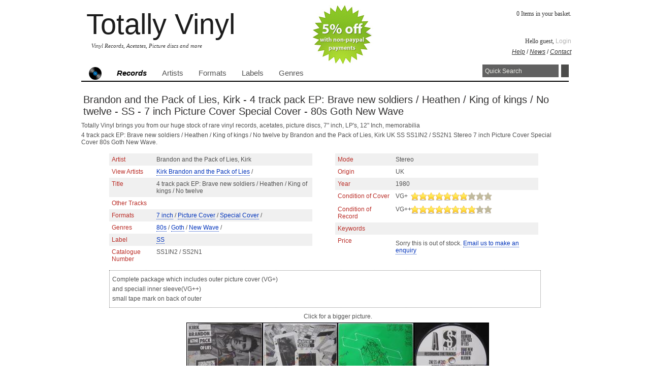

--- FILE ---
content_type: text/html; charset=UTF-8
request_url: https://shop.totallyvinyl.com/record/15578-kirk-brandon-and-the-pack-of-lies-ss-7-inch-picture-cover-special-cover
body_size: 2733
content:
<!DOCTYPE html PUBLIC "-//W3C//DTD XHTML 1.0 Transitional//EN" "http://www.w3.org/TR/xhtml1/DTD/xhtml1-transitional.dtd">
<html xmlns="http://www.w3.org/1999/xhtml">
<head>
				<meta name="keywords" content="vinyl, records,vinyl records, rare records, collectible records, rare vinyl, collectible vinyl" /><meta name="description" content="Totally Vinyl brings you, from our extensive stock, the following rare record: Brandon and the Pack of Lies, Kirk - 4 track pack EP: Brave new soldiers / Heathen / King of kings / No twelve   7 inch Picture Cover Special Cover" />
	<meta http-equiv="Content-Type" content="text/html; charset=utf-8" />		<title>
		Totally Vinyl Records || 		Brandon and the Pack of Lies, Kirk - 4 track pack EP: Brave new soldiers / Heathen / King of kings / No twelve   7 inch Picture Cover Special Cover		</title>
				<script type="text/javascript" src="/js/jquery-latest.js"></script><script type="text/javascript" src="/js/jquery.tagsinput.js"></script><script type="text/javascript" src="/js/less-1.1.3.min.js"></script><script type="text/javascript" src="/js/core.js"></script><link rel="stylesheet" type="text/css" href="/css/core.css" /><link rel="stylesheet" type="text/css" href="/css/jquery.tagsinput.css" /><script type="text/javascript">

  var _gaq = _gaq || [];
  _gaq.push(['_setAccount', 'UA-20684407-1']);
  _gaq.push(['_trackPageview']);

  (function() {
    var ga = document.createElement('script'); ga.type = 'text/javascript'; ga.async = true;
    ga.src = ('https:' == document.location.protocol ? 'https://ssl' : 'http://www') + '.google-analytics.com/ga.js';
    var s = document.getElementsByTagName('script')[0]; s.parentNode.insertBefore(ga, s);
  })();
  

</script></head>
	<body>
		
		<div id="wrap" >
		<div id="notifications">
			<img src="/img/non-paypal.jpg" alt="5% discount for non paypal payments" />
			<!-- <a href="http://shop.totallyvinyl.com/news/#OCTOBER%20DISCOUNT"><img src="/img/4for3.jpg" alt="4 for 3 on Picture discs through October" /></a> -->
		</div>
			<div id="header" >
				<div id="logo" >
					<a href="/">Totally Vinyl</a>
					<p class="sublogo">Vinyl Records, Acetates, Picture discs and more</p>
					</div>
				
				<div id="shoppingcart">
0 Items in your basket.</div>
				<div id="user">Hello guest, 
<a href="/myaccount/login">Login</a></div>
				<div id="headerlinks"><a href="/help">Help</a> / 
<a href="/news">News</a> / 
<a href="/contact">Contact</a></div>
				
			</div>
			<div id="topNav" class="clearfix">		
				<ul>
					<li><a href="/"><img src="//shop.totallyvinyl.com/img/buttonvinyl.jpg" alt="Totally Vinyl Home" width="25px" height="25px" /></a></li>
					 <li class="on" ><a href="/records">Records</a></li>
<li ><a href="/artists">Artists</a></li>
<li ><a href="/formats">Formats</a></li>
<li ><a href="/labels">Labels</a></li>
<li ><a href="/genres">Genres</a></li>
				</ul>
			<div id="quicksearch" >
				<form class="search" id="ProductSearchForm" method="post" action="/products/search" accept-charset="utf-8"><div style="display:none;"><input type="hidden" name="_method" value="POST" /></div><div class="search"><input name="data[Product][keywords]" type="text" value="Quick Search" maxlength="500" id="ProductKeywords" /></div><button type="submit" class="btn">Search</button></form>			</div>
			<div id="searchHints" class="info">Enter Artist name or Band name or Year or another keyword.</div>
		</div> <!-- end top nav-->
		 			 		

 
								 <div id="content" > 
			   <div id="productsViewPage">
<h1>Brandon and the Pack of Lies, Kirk - 4 track pack EP: Brave new soldiers / Heathen / King of kings / No twelve  - SS -  7 inch Picture Cover Special Cover -  80s Goth New Wave </h1>
<p>Totally Vinyl brings you from our huge stock of rare vinyl records, acetates, picture discs, 7" inch, LP's, 12" Inch, memorabilia</p>
<p>4 track pack EP: Brave new soldiers / Heathen / King of kings / No twelve  by Brandon and the Pack of Lies, Kirk UK SS SS1IN2 / SS2N1 Stereo  7 inch Picture Cover Special Cover  80s Goth New Wave.</p>

<div class="productsView clearfix">
<div style="float:left;" >
<table>
	<tr>
		<th></th>
		<th></th>
	</tr>
	<tr class="altrow">
		<td class="left">Artist</td>
		<td>Brandon and the Pack of Lies, Kirk</td>
	</tr>
	<tr>
		<td class="left">View Artists</td>
		<td><a href="/artist/7446-kirkbrandon-and-the-pack-of-lies">Kirk Brandon and the Pack of Lies</a> / </td>
	</tr>
	<tr class="altrow">
		<td class="left">Title</td>
		<td>4 track pack EP: Brave new soldiers / Heathen / King of kings / No twelve </td>
	</tr>
	<tr>
		<td class="left">Other Tracks</td>
		<td></td>
	</tr>
	<tr class="altrow">
		<td class="left">Formats</td>
		<td><a href="/format/1-7-inch">7 inch</a> / <a href="/format/2-picture-cover">Picture Cover</a> / <a href="/format/52-special-cover">Special Cover</a> / </td>
	</tr>
	<tr>
		<td class="left">Genres</td>
		<td><a href="/genre/16-80s">80s</a> / <a href="/genre/23-goth">Goth</a> / <a href="/genre/18-new-wave">New Wave</a> / </td>
	</tr>
	<tr class="altrow">
		<td class="left">Label</td>
		<td><a href="/label/1312-ss">SS</a></td>
	</tr>
	<tr>
		<td class="left">Catalogue Number</td>
		<td>SS1IN2 / SS2N1</td>
	</tr>
</table>
</div>
<div style="float:right;">
<table>
	<tr>
		<th></th>
		<th></th>
	</tr>
	<tr class="altrow">
		<td class="left">Mode</td>
		<td>Stereo</td>
	</tr>
	<tr>
		<td class="left">Origin</td>
		<td>UK</td>
	</tr>
	<tr class="altrow">
		<td class="left">Year</td>
		<td>1980</td>
	</tr>
	
	<tr>
		<td class="left">Condition of Cover</td>
		<td><span style="width:20px;float:left;margin:0 10px 0 0;">VG+</span>
		<img src="/img/star.png" alt="View Item" /><img src="/img/star.png" alt="View Item" /><img src="/img/star.png" alt="View Item" /><img src="/img/star.png" alt="View Item" /><img src="/img/star.png" alt="View Item" /><img src="/img/star.png" alt="View Item" /><img src="/img/star.png" alt="View Item" /><img src="/img/staroff.png" alt="View Item" /><img src="/img/staroff.png" alt="View Item" /><img src="/img/staroff.png" alt="View Item" />		</td>
	</tr>
	<tr >
		<td class="left">Condition of Record</td>
		<td><span style="width:20px;float:left;margin:0 10px 0 0;">VG++</span> 
	<img src="/img/star.png" alt="View Item" /><img src="/img/star.png" alt="View Item" /><img src="/img/star.png" alt="View Item" /><img src="/img/star.png" alt="View Item" /><img src="/img/star.png" alt="View Item" /><img src="/img/star.png" alt="View Item" /><img src="/img/star.png" alt="View Item" /><img src="/img/star.png" alt="View Item" /><img src="/img/staroff.png" alt="View Item" /><img src="/img/staroff.png" alt="View Item" /></td>
	</tr>
	<tr class="altrow">
		<td class="left">Keywords</td>
		<td></td>
	</tr>
	<tr>
		<td class="left">Price</td>
		<td>
				<p class="addToBasket">Sorry this is out of stock. <a href="mailto:enquiries@totallyvinyl.com?subject=Kirk Brandon and the Pack of Lies - 4 track pack EP: Brave new soldiers / Heathen / King of kings / No twelve  - Stereo - Year: 1980">Email us to make an enquiry</a></p>
			</td>
	</tr>
</table>
</div>
<div class="clear"> </div>
<div class="comment">
<p>
	Complete package which includes outer picture cover (VG+)</p>
<p>
	and speciall inner sleeve(VG++)</p>
<p>
	small tape mark on back of outer</p>
</div>
<div class="pictures">
<p>Click for a bigger picture.</p>
<a href="/img/uploads/images/brandonandthepackoflieskirk/KIRK_BRANDON_and_the_PACK_OF_LIES_4_TRACK_PACK_7_PIC_1.jpg"><img src="/img/uploads/images/brandonandthepackoflieskirk/thumb/small/KIRK_BRANDON_and_the_PACK_OF_LIES_4_TRACK_PACK_7_PIC_1.jpg" alt="View Item" /></a><a href="/img/uploads/images/brandonandthepackoflieskirk/KIRK_BRANDON_and_the_PACK_OF_LIES_4_TRACK_PACK_7_PIC_2.jpg"><img src="/img/uploads/images/brandonandthepackoflieskirk/thumb/small/KIRK_BRANDON_and_the_PACK_OF_LIES_4_TRACK_PACK_7_PIC_2.jpg" alt="View Item" /></a><a href="/img/uploads/images/brandonandthepackoflieskirk/KIRK_BRANDON_and_the_PACK_OF_LIES_4_TRACK_PACK_7_INNER_PIC_1.jpg"><img src="/img/uploads/images/brandonandthepackoflieskirk/thumb/small/KIRK_BRANDON_and_the_PACK_OF_LIES_4_TRACK_PACK_7_INNER_PIC_1.jpg" alt="View Item" /></a><a href="/img/uploads/images/brandonandthepackoflieskirk/KIRK_BRANDON_and_the_BRAVE_NEW_SOLDIERS_and_HEATHEN_7_LABEL.jpg"><img src="/img/uploads/images/brandonandthepackoflieskirk/thumb/small/KIRK_BRANDON_and_the_BRAVE_NEW_SOLDIERS_and_HEATHEN_7_LABEL.jpg" alt="View Item" /></a></div>


<p>
<a href='javascript:history.go(-1)'>Previous Page</a>
</p>
	
</div>
</div>		 </div>
	
	<div id="footer">
	<p>Totally Vinyl records aims to bring you the best rare vinyl, rare acetates, vinyl records, picture discs, 7 inch singles, LP albums, memorabilia, autographed records, and other fantastic items. Please register to receive the latest updates and experience the full functionality of our site. for more info on our privacy policy etc. please read the links to the right. If you have any problems with the site or any issues, please don't hesitate to contact us.</p>
			<p>&copy;Copyright totallyvinyl.com 2026 | <a href="/page/privacy">Privacy Policy</a> | <a href="/page/about">About Us</a> | <a href="/page/legal">Legal</a> | <a href="/page/links">Links</a>			</p>
	</div>
</div>
</body>
</html>
